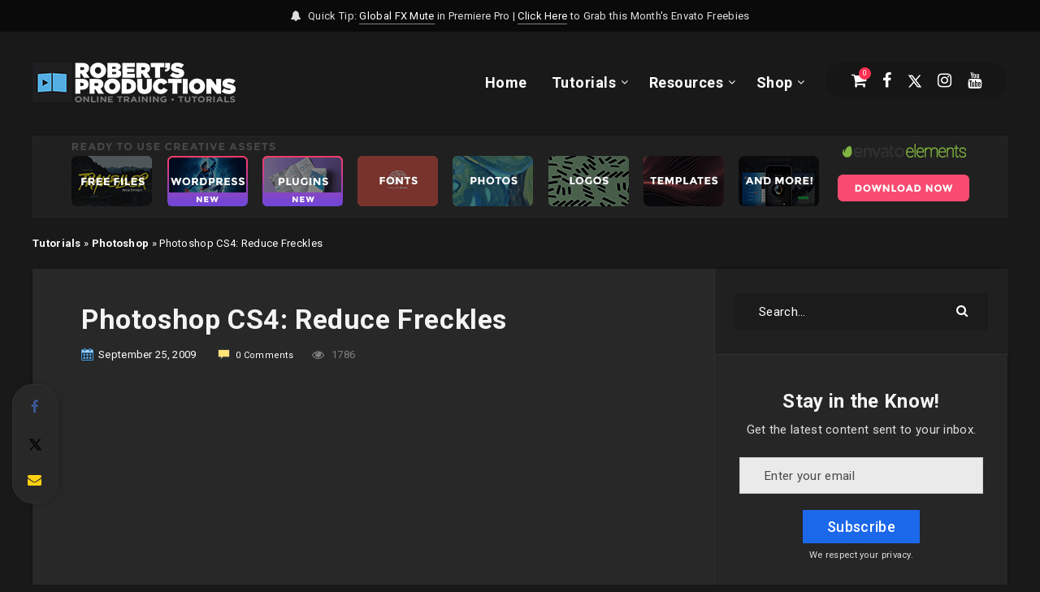

--- FILE ---
content_type: text/html; charset=utf-8
request_url: https://accounts.google.com/o/oauth2/postmessageRelay?parent=https%3A%2F%2Fwww.robertsproductions.net&jsh=m%3B%2F_%2Fscs%2Fabc-static%2F_%2Fjs%2Fk%3Dgapi.lb.en.2kN9-TZiXrM.O%2Fd%3D1%2Frs%3DAHpOoo_B4hu0FeWRuWHfxnZ3V0WubwN7Qw%2Fm%3D__features__
body_size: 162
content:
<!DOCTYPE html><html><head><title></title><meta http-equiv="content-type" content="text/html; charset=utf-8"><meta http-equiv="X-UA-Compatible" content="IE=edge"><meta name="viewport" content="width=device-width, initial-scale=1, minimum-scale=1, maximum-scale=1, user-scalable=0"><script src='https://ssl.gstatic.com/accounts/o/2580342461-postmessagerelay.js' nonce="yN3GQPWDrDxvEmsWCrxghw"></script></head><body><script type="text/javascript" src="https://apis.google.com/js/rpc:shindig_random.js?onload=init" nonce="yN3GQPWDrDxvEmsWCrxghw"></script></body></html>

--- FILE ---
content_type: text/html; charset=utf-8
request_url: https://www.google.com/recaptcha/api2/aframe
body_size: 265
content:
<!DOCTYPE HTML><html><head><meta http-equiv="content-type" content="text/html; charset=UTF-8"></head><body><script nonce="S6EpCsV3WPUvnyAnWsJbFg">/** Anti-fraud and anti-abuse applications only. See google.com/recaptcha */ try{var clients={'sodar':'https://pagead2.googlesyndication.com/pagead/sodar?'};window.addEventListener("message",function(a){try{if(a.source===window.parent){var b=JSON.parse(a.data);var c=clients[b['id']];if(c){var d=document.createElement('img');d.src=c+b['params']+'&rc='+(localStorage.getItem("rc::a")?sessionStorage.getItem("rc::b"):"");window.document.body.appendChild(d);sessionStorage.setItem("rc::e",parseInt(sessionStorage.getItem("rc::e")||0)+1);localStorage.setItem("rc::h",'1769179533179');}}}catch(b){}});window.parent.postMessage("_grecaptcha_ready", "*");}catch(b){}</script></body></html>

--- FILE ---
content_type: text/css
request_url: https://www.robertsproductions.net/wp-content/themes/reco-child/style.css?ver=6.5.5
body_size: -401
content:
/*
Theme Name:   Reco Child
Theme URI:    http://estudiopatagon.com/themes/wordpress/recov3
Description:  Child theme, based on Reco
Template:     reco
Text Domain: reco-child


*/

/* Add your custom code just below */